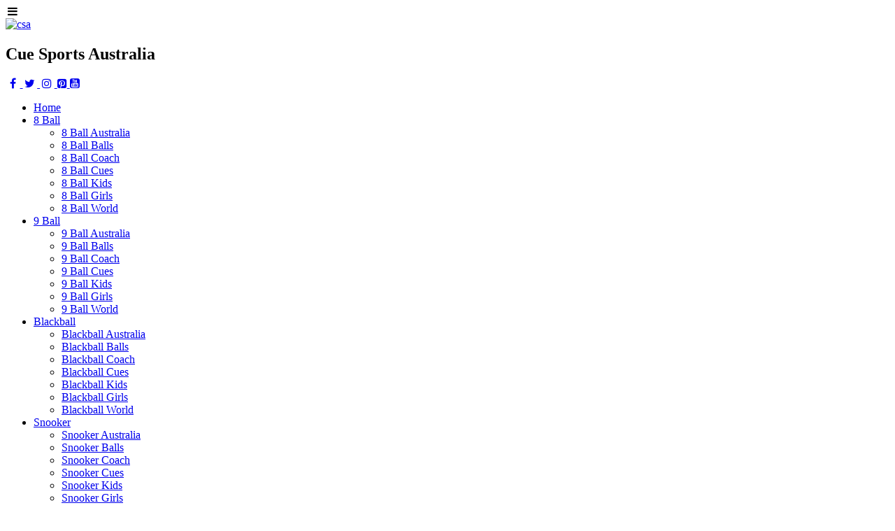

--- FILE ---
content_type: text/html; charset=utf-8
request_url: https://cuesportsaustralia.com.au/video/pj-nolan-snooker/pj-nolan-snooker-academy-player-keith-sheldrick
body_size: 5152
content:
                    <!DOCTYPE html>
<html lang="en-GB" dir="ltr">
        <head>
  <meta name="title" content="PJ NOLAN SNOOKER ACADEMY PLAYER -- Keith Sheldrick" />
    
            <meta name="viewport" content="width=device-width, initial-scale=1.0">
        <meta http-equiv="X-UA-Compatible" content="IE=edge" />
        

        
            
         <meta charset="utf-8" />
	<base href="https://cuesportsaustralia.com.au/video/pj-nolan-snooker/pj-nolan-snooker-academy-player-keith-sheldrick" />
	<meta name="keywords" content="ireland, in, pj, with, pjmore" />
	<meta name="rights" content="Cue Sports Australia." />
	<meta name="author" content="Cue Sports" />
	<meta name="description" content="Cue Sports Australia CSA, directory of events and results of 8 ball, 9 ball, blackball, snooker, pool comps played in Australia." />
	<meta name="generator" content="Joomla! - Open Source Content Management" />
	<title>PJ NOLAN SNOOKER ACADEMY PLAYER -- Keith Sheldrick</title>
	<link href="/favicon.ico" rel="shortcut icon" type="image/vnd.microsoft.icon" />
	<link href="/media/system/css/modal.css?fd77190f992656d1850dc08332d5a3da" rel="stylesheet" />
	<link href="/media/com_attachments/css/attachments_hide.css" rel="stylesheet" />
	<link href="/media/com_attachments/css/attachments_list.css" rel="stylesheet" />
	<link href="/modules/mod_djmegamenu/themes/default/css/djmegamenu.css?v=4.0.0.free" rel="stylesheet" />
	<link href="/modules/mod_djmegamenu/assets/css/animations.css?v=4.0.0.free" rel="stylesheet" />
	<link href="//maxcdn.bootstrapcdn.com/font-awesome/4.7.0/css/font-awesome.min.css" rel="stylesheet" />
	<link href="/media/gantry5/engines/nucleus/css-compiled/nucleus.css" rel="stylesheet" />
	<link href="/templates/rt_clarity/custom/css-compiled/clarity_13.css?696fc3bc" rel="stylesheet" />
	<link href="/media/gantry5/assets/css/bootstrap-gantry.css" rel="stylesheet" />
	<link href="/media/gantry5/engines/nucleus/css-compiled/joomla.css" rel="stylesheet" />
	<link href="/media/jui/css/icomoon.css" rel="stylesheet" />
	<link href="/media/gantry5/assets/css/font-awesome.min.css" rel="stylesheet" />
	<link href="/templates/rt_clarity/custom/css-compiled/clarity-joomla_13.css?696fc3b2" rel="stylesheet" />
	<link href="/templates/rt_clarity/custom/css-compiled/custom_13.css" rel="stylesheet" />
	<style>
		.dj-hideitem { display: none !important; }

	</style>
	<script type="application/json" class="joomla-script-options new">{"csrf.token":"465f9f31eca10a8a83c1fd9d973f731d","system.paths":{"root":"","base":""}}</script>
	<script src="/media/system/js/mootools-core.js?fd77190f992656d1850dc08332d5a3da"></script>
	<script src="/media/system/js/core.js?fd77190f992656d1850dc08332d5a3da"></script>
	<script src="/media/system/js/mootools-more.js?fd77190f992656d1850dc08332d5a3da"></script>
	<script src="/media/system/js/modal.js?fd77190f992656d1850dc08332d5a3da"></script>
	<script src="/media/jui/js/jquery.min.js?fd77190f992656d1850dc08332d5a3da"></script>
	<script src="/media/jui/js/jquery-noconflict.js?fd77190f992656d1850dc08332d5a3da"></script>
	<script src="/media/jui/js/jquery-migrate.min.js?fd77190f992656d1850dc08332d5a3da"></script>
	<script src="/media/com_attachments/js/attachments_refresh.js"></script>
	<script src="/media/jui/js/bootstrap.min.js?fd77190f992656d1850dc08332d5a3da"></script>
	<script src="/media/system/js/caption.js?fd77190f992656d1850dc08332d5a3da"></script>
	<script src="/modules/mod_djmegamenu/assets/js/jquery.djmegamenu.js?v=4.0.0.free" defer></script>
	<script src="/media/jui/js/jquery.ui.core.min.js?fd77190f992656d1850dc08332d5a3da"></script>
	<script>

		jQuery(function($) {
			SqueezeBox.initialize({});
			initSqueezeBox();
			$(document).on('subform-row-add', initSqueezeBox);

			function initSqueezeBox(event, container)
			{
				SqueezeBox.assign($(container || document).find('a.modal').get(), {
					parse: 'rel'
				});
			}
		});

		window.jModalClose = function () {
			SqueezeBox.close();
		};

		// Add extra modal close functionality for tinyMCE-based editors
		document.onreadystatechange = function () {
			if (document.readyState == 'interactive' && typeof tinyMCE != 'undefined' && tinyMCE)
			{
				if (typeof window.jModalClose_no_tinyMCE === 'undefined')
				{
					window.jModalClose_no_tinyMCE = typeof(jModalClose) == 'function'  ?  jModalClose  :  false;

					jModalClose = function () {
						if (window.jModalClose_no_tinyMCE) window.jModalClose_no_tinyMCE.apply(this, arguments);
						tinyMCE.activeEditor.windowManager.close();
					};
				}

				if (typeof window.SqueezeBoxClose_no_tinyMCE === 'undefined')
				{
					if (typeof(SqueezeBox) == 'undefined')  SqueezeBox = {};
					window.SqueezeBoxClose_no_tinyMCE = typeof(SqueezeBox.close) == 'function'  ?  SqueezeBox.close  :  false;

					SqueezeBox.close = function () {
						if (window.SqueezeBoxClose_no_tinyMCE)  window.SqueezeBoxClose_no_tinyMCE.apply(this, arguments);
						tinyMCE.activeEditor.windowManager.close();
					};
				}
			}
		};
		jQuery(function($){ initTooltips(); $("body").on("subform-row-add", initTooltips); function initTooltips (event, container) { container = container || document;$(container).find(".hasTooltip").tooltip({"html": true,"container": "body"});} });jQuery(window).on('load',  function() {
				new JCaption('img.caption');
			});
	(function(){
		var cb = function() {
			var add = function(css, id) {
				if(document.getElementById(id)) return;
				
				var l = document.createElement('link'); l.rel = 'stylesheet'; l.id = id; l.href = css;
				var h = document.getElementsByTagName('head')[0]; h.appendChild(l);
			}
			add('/media/djextensions/css/animate.min.css', 'animate_min_css');
			add('/media/djextensions/css/animate.ext.css', 'animate_ext_css');
		};
		var raf = requestAnimationFrame || mozRequestAnimationFrame || webkitRequestAnimationFrame || msRequestAnimationFrame;
		if (raf) raf(cb);
		else window.addEventListener('load', cb);
	})();
	</script>

    
                
</head>

    <body class="gantry site com_content view-article layout-blog no-task dir-ltr itemid-204 outline-13 g-offcanvas-left g-default g-style-preset1"><div class="dj-offcanvas-wrapper"><div class="dj-offcanvas-pusher"><div class="dj-offcanvas-pusher-in">
        
                    

        <div id="g-offcanvas"  data-g-offcanvas-swipe="0" data-g-offcanvas-css3="1">
                        <div class="g-grid">                        

        <div class="g-block size-100">
             <div id="mobile-menu-2576-particle" class="g-content g-particle">            <div id="g-mobilemenu-container" data-g-menu-breakpoint="51rem"></div>
            </div>
        </div>
            </div>
    </div>
        <div id="g-page-surround">
            <div class="g-offcanvas-hide g-offcanvas-toggle" role="navigation" data-offcanvas-toggle aria-controls="g-offcanvas" aria-expanded="false"><i class="fa fa-fw fa-bars"></i></div>                        

                                            
                <section id="g-top">
                                        <div class="g-grid">                        

        <div class="g-block size-100">
             <div class="g-system-messages">
                                            
<div id="system-message-container">
    </div>

            
    </div>
        </div>
            </div>
            
    </section>
                                                    
                <section id="g-navigation" class="g-flushed">
                <div class="g-container">                                <div class="g-grid">                        

        <div class="g-block size-20 center">
             <div id="logo-3453-particle" class="g-content g-particle">            <a href="/" class="g-logo" target="_self" title="csa" rel="home">
    
            <img src="/images/cue-sports-australia-256x64-purple.png" alt="csa" />
    
    
            </a>
            </div>
        </div>
                    

        <div class="g-block size-60 center">
             <div id="custom-4925-particle" class="g-content g-particle">            <h2> Cue Sports Australia</h2>
            </div>
        </div>
                    

        <div class="g-block size-20 center">
             <div id="social-4174-particle" class="g-content g-particle">            <div class="g-social ">
                <div class="g-social-items">
                            <a target="_blank" href="https://www.facebook.com/cuesportstv" title="" aria-label="">
                    <span class="fa fa-facebook fa-fw"></span>                    <span class="g-social-text"></span>                </a>
                            <a target="_blank" href="https://twitter.com/CueSportsTV" title="" aria-label="">
                    <span class="fa fa-twitter fa-fw"></span>                    <span class="g-social-text"></span>                </a>
                            <a target="_blank" href="https://www.instagram.com/cuesportstv" title="" aria-label="">
                    <span class="fa fa-instagram fa-fw"></span>                    <span class="g-social-text"></span>                </a>
                            <a target="_blank" href="https://www.pinterest.com.au/cuesportstv/" title="" aria-label="">
                    <span class="fa fa-pinterest-square"></span>                    <span class="g-social-text"></span>                </a>
                            <a target="_blank" href="https://www.youtube.com/c/CuesportsTv/" title="" aria-label="">
                    <span class="fa fa-youtube-square"></span>                    <span class="g-social-text"></span>                </a>
                    </div>
    </div>
            </div>
        </div>
            </div>
                            <div class="g-grid">                        

        <div class="g-block size-100">
             <div class="g-content">
                                    <div class="platform-content"><div class="moduletable ">
						
<div class="dj-megamenu-wrapper">


<ul id="dj-megamenu130" class="dj-megamenu dj-megamenu-default horizontalMenu "
	data-options='{"wrap":null,"animIn":"fadeInUp","animOut":"zoomOut","animSpeed":"normal","openDelay":0,"closeDelay":"500","event":"mouseenter","fixed":0,"offset":0,"theme":"default","direction":"ltr","wcag":"1"}' data-trigger="979">
<li class="dj-up itemid101 first"><a class="dj-up_a  " href="/" ><span >Home</span></a></li><li class="dj-up itemid106 parent"><a class="dj-up_a  " href="/8-ball" ><span class="dj-drop" >8 Ball<em class="arrow" aria-hidden="true"></em></span></a><div class="dj-subwrap  single_column subcols1" style=""><div class="dj-subwrap-in" style="width:200px;"><div class="dj-subcol" style="width:200px"><ul class="dj-submenu"><li class="itemid149 first"><a href="/8-ball/8-ball-australia" >8 Ball Australia</a></li><li class="itemid150"><a href="/8-ball/8-ball-balls" >8 Ball Balls</a></li><li class="itemid156"><a href="/8-ball/8-ball-coach" >8 Ball Coach</a></li><li class="itemid151"><a href="/8-ball/8-ball-cues" >8 Ball Cues</a></li><li class="itemid152"><a href="/8-ball/8-ball-kids" >8 Ball Kids</a></li><li class="itemid155"><a href="/8-ball/8-ball-girls" >8 Ball Girls</a></li><li class="itemid153"><a href="/8-ball/8-ball-world" >8 Ball World</a></li></ul></div><div style="clear:both;height:0"></div></div></div></li><li class="dj-up itemid107 parent"><a class="dj-up_a  " href="/9-ball" ><span class="dj-drop" >9 Ball<em class="arrow" aria-hidden="true"></em></span></a><div class="dj-subwrap  single_column subcols1" style=""><div class="dj-subwrap-in" style="width:200px;"><div class="dj-subcol" style="width:200px"><ul class="dj-submenu"><li class="itemid128 first"><a href="/9-ball/9-ball-australia" >9 Ball Australia</a></li><li class="itemid130"><a href="/9-ball/9-ball-balls" >9 Ball Balls</a></li><li class="itemid131"><a href="/9-ball/9-ball-coach" >9 Ball Coach</a></li><li class="itemid132"><a href="/9-ball/9-ball-cues" >9 Ball Cues</a></li><li class="itemid129"><a href="/9-ball/9-ball-kids" >9 Ball Kids</a></li><li class="itemid142"><a href="/9-ball/9-ball-girls" >9 Ball Girls</a></li><li class="itemid133"><a href="/9-ball/9-ball-world" >9 Ball World</a></li></ul></div><div style="clear:both;height:0"></div></div></div></li><li class="dj-up itemid108 parent"><a class="dj-up_a  " href="/blackball" ><span class="dj-drop" >Blackball<em class="arrow" aria-hidden="true"></em></span></a><div class="dj-subwrap  single_column subcols1" style=""><div class="dj-subwrap-in" style="width:200px;"><div class="dj-subcol" style="width:200px"><ul class="dj-submenu"><li class="itemid157 first"><a href="/blackball/blackball-australia" >Blackball Australia</a></li><li class="itemid158"><a href="/blackball/blackball-balls" >Blackball Balls</a></li><li class="itemid159"><a href="/blackball/blackball-coach" >Blackball Coach</a></li><li class="itemid160"><a href="/blackball/blackball-cues" >Blackball Cues</a></li><li class="itemid161"><a href="/blackball/blackball-kids" >Blackball Kids</a></li><li class="itemid162"><a href="/blackball/blackball-girls" >Blackball Girls</a></li><li class="itemid163"><a href="/blackball/blackball-world" >Blackball World</a></li></ul></div><div style="clear:both;height:0"></div></div></div></li><li class="dj-up itemid109 parent"><a class="dj-up_a  " href="/snooker" ><span class="dj-drop" >Snooker<em class="arrow" aria-hidden="true"></em></span></a><div class="dj-subwrap  single_column subcols1" style=""><div class="dj-subwrap-in" style="width:200px;"><div class="dj-subcol" style="width:200px"><ul class="dj-submenu"><li class="itemid113 first"><a href="/snooker/snooker-australia" >Snooker Australia</a></li><li class="itemid114"><a href="/snooker/snooker-balls" >Snooker Balls</a></li><li class="itemid144"><a href="/snooker/snooker-coach" >Snooker Coach</a></li><li class="itemid127"><a href="/snooker/snooker-cues" >Snooker Cues</a></li><li class="itemid126"><a href="/snooker/snooker-kids" >Snooker Kids</a></li><li class="itemid143"><a href="/snooker/snooker-girls" >Snooker Girls</a></li><li class="itemid115"><a href="/snooker/snooker-world" >Snooker World</a></li></ul></div><div style="clear:both;height:0"></div></div></div></li><li class="dj-up itemid110 parent"><a class="dj-up_a  " href="/stores" ><span class="dj-drop" >Stores<em class="arrow" aria-hidden="true"></em></span></a><div class="dj-subwrap  single_column subcols1" style=""><div class="dj-subwrap-in" style="width:200px;"><div class="dj-subcol" style="width:200px"><ul class="dj-submenu"><li class="itemid165 first"><a href="/stores/act-pool-snooker-shop" >ACT Pool Snooker Shop</a></li><li class="itemid166"><a href="/stores/nsw-pool-snooker-shop" >NSW Pool Snooker Shop</a></li><li class="itemid167"><a href="/stores/nt-pool-snooker-shop" >NT Pool Snooker Shop</a></li><li class="itemid168"><a href="/stores/qld-pool-snooker-shop" >QLD Pool Snooker Shop</a></li><li class="itemid169"><a href="/stores/sa-pool-snooker-shop" >SA Pool Snooker Shop</a></li><li class="itemid170"><a href="/stores/tas-pool-snooker-shop" >TAS Pool Snooker Shop</a></li><li class="itemid171"><a href="/stores/vic-pool-snooker-shop" >VIC Pool Snooker Shop</a></li><li class="itemid172"><a href="/stores/wa-pool-snooker-shop" >WA Pool Snooker Shop</a></li></ul></div><div style="clear:both;height:0"></div></div></div></li><li class="dj-up itemid349 parent"><a class="dj-up_a  " href="/pool-comp" ><span class="dj-drop" >Pool Comp<em class="arrow" aria-hidden="true"></em></span></a><div class="dj-subwrap  single_column subcols1" style=""><div class="dj-subwrap-in" style="width:200px;"><div class="dj-subcol" style="width:200px"><ul class="dj-submenu"><li class="itemid176 first"><a href="/pool-comp/geelong-open" >Geelong Open</a></li><li class="itemid175"><a href="/pool-comp/berri-open" >Berri Open</a></li><li class="itemid177"><a href="/pool-comp/gold-coast-open" >Gold Coast Open</a></li><li class="itemid178"><a href="/pool-comp/ballarat-open" >Ballarat Open</a></li><li class="itemid203"><a href="/pool-comp/albury-wodonga-open" >Albury Wodonga Open</a></li></ul></div><div style="clear:both;height:0"></div></div></div></li><li class="dj-up itemid134 active parent"><a class="dj-up_a active " href="/video" ><span class="dj-drop" >Video<em class="arrow" aria-hidden="true"></em></span></a><div class="dj-subwrap  single_column subcols1" style=""><div class="dj-subwrap-in" style="width:200px;"><div class="dj-subcol" style="width:200px"><ul class="dj-submenu"><li class="itemid135 first"><a href="/video/8-ball-video" >8 Ball Video</a></li><li class="itemid136"><a href="/video/9-ball-video" >9 Ball Video</a></li><li class="itemid137"><a href="/video/blackball-video" >Blackball Video</a></li><li class="itemid138"><a href="/video/snooker-video" >Snooker Video</a></li><li class="itemid204 current active"><a class="active " href="/video/pj-nolan-snooker" >PJ Nolan Snooker</a></li><li class="itemid205"><a href="/video/pj-nolan-8-ball" >PJ Nolan 8 Ball</a></li><li class="itemid206"><a href="/video/steve-daking-8-ball" >Steve Daking 8 Ball</a></li></ul></div><div style="clear:both;height:0"></div></div></div></li><li class="dj-up itemid315"><a class="dj-up_a  " href="https://cuesports.com.au/players/" target="_blank" ><span >Players</span></a></li><li class="dj-up itemid351"><a class="dj-up_a  " href="/cue-makers" ><span >Cue Makers</span></a></li><li class="dj-up itemid352"><a class="dj-up_a  " href="/leagues" ><span >Leagues</span></a></li></ul>


</div>		</div></div>
            
        </div>
        </div>
            </div>
            </div>
        
    </section>
                                    
                                
    
    
                <section id="g-container-main" class="g-wrapper">
                            <div class="g-grid">                        

        <div class="g-block size-100">
             <main id="g-mainbar" class="section-horizontal-paddings">
                                        <div class="g-grid">                        

        <div class="g-block size-100">
             <div class="g-content">
                                                            <div class="platform-content row-fluid"><div class="span12"><div class="item-page" itemscope itemtype="https://schema.org/Article">
	<meta itemprop="inLanguage" content="en-GB" />
	
		
			<div class="page-header">
		<h2 itemprop="headline">
			PJ NOLAN SNOOKER ACADEMY PLAYER -- Keith Sheldrick		</h2>
							</div>
					
		
	
	
		
						<div itemprop="articleBody">
		<img alt="PJ NOLAN SNOOKER ACADEMY PLAYER -- Keith Sheldrick" src="https://cuesportsaustralia.com.au/media/pjnolan/32_fea850d5710654770c8eeb41be85dc27.jpg" /><div><p>PJ Nolan Academy of Champions Snooker Player Keith Sheldrick Training in Ireland with PJ<br />More Videos @ www.147academy.com</p></div><div><div></div></div><p><strong>Read more</strong>&nbsp;<a class="rssreadon" rel="external" title="PJ NOLAN SNOOKER ACADEMY PLAYER -- Keith Sheldrick" href="https://www.youtube.com/watch?v=u9htfidVpGI&amp;feature=youtube_gdata" target="_blank">https://www.youtube.com/watch?v=u9htfidVpGI&amp;feature=youtube_gdata</a></p>	</div>

											<dl class="article-info muted">

		
			<dt class="article-info-term">
									Details							</dt>

							<dd class="createdby" itemprop="author" itemscope itemtype="https://schema.org/Person">
					Written by <span itemprop="name">Cue Sports</span>	</dd>
			
										<dd class="parent-category-name">
																		Parent Category: <a href="/video" itemprop="genre">Video</a>							</dd>			
										<dd class="category-name">
																		Category: <a href="/video/pj-nolan-snooker" itemprop="genre">PJ Nolan Snooker</a>							</dd>			
										
			
		
												<dd class="create">
					<span class="icon-calendar" aria-hidden="true"></span>
					<time datetime="2011-10-23T03:51:00+10:00" itemprop="dateCreated">
						Created: 23 October 2011					</time>
			</dd>			
										<dd class="modified">
				<span class="icon-calendar" aria-hidden="true"></span>
				<time datetime="2020-07-27T10:00:00+10:00" itemprop="dateModified">
					Last Updated: 27 July 2020				</time>
			</dd>			
						</dl>
					
	<ul class="pager pagenav">
	<li class="previous">
		<a class="hasTooltip" title="PJ NOLAN SNOOKER ACADEMY PLAYER -- DANIEL DEMPSEY" aria-label="Previous article: PJ NOLAN SNOOKER ACADEMY PLAYER -- DANIEL DEMPSEY" href="/video/pj-nolan-snooker/pj-nolan-snooker-academy-player-daniel-dempsey" rel="prev">
			<span class="icon-chevron-left" aria-hidden="true"></span> <span aria-hidden="true">Prev</span>		</a>
	</li>
	<li class="next">
		<a class="hasTooltip" title="French Junior Team Coaching Camp with PJ Nolan" aria-label="Next article: French Junior Team Coaching Camp with PJ Nolan" href="/video/pj-nolan-snooker/french-junior-team-coaching-camp-with-pj-nolan" rel="next">
			<span aria-hidden="true">Next</span> <span class="icon-chevron-right" aria-hidden="true"></span>		</a>
	</li>
</ul>
							</div></div></div>
    
            
    </div>
        </div>
            </div>
            
    </main>
        </div>
            </div>
    
    </section>
    
                                    
                                
    
    
                <section id="g-container-footer" class="g-wrapper">
                            <div class="g-grid">                        

        <div class="g-block size-100">
             <section id="g-copyright" class="section-horizontal-paddings">
                                        <div class="g-grid">                        

        <div class="g-block size-100">
             <div id="custom-1075-particle" class="g-content g-particle">            <!-- Google tag (gtag.js) -->
<script async src="https://www.googletagmanager.com/gtag/js?id=G-XV52WSW1QV"></script>
<script>
  window.dataLayer = window.dataLayer || [];
  function gtag(){dataLayer.push(arguments);}
  gtag('js', new Date());

  gtag('config', 'G-XV52WSW1QV');
</script>
            </div>
        </div>
            </div>
            
    </section>
        </div>
            </div>
    
    </section>
    
                                
                        

        </div>
                    

                        <script type="text/javascript" src="/media/gantry5/assets/js/main.js"></script>
    

    

        
    </div></div></div></body>
</html>
